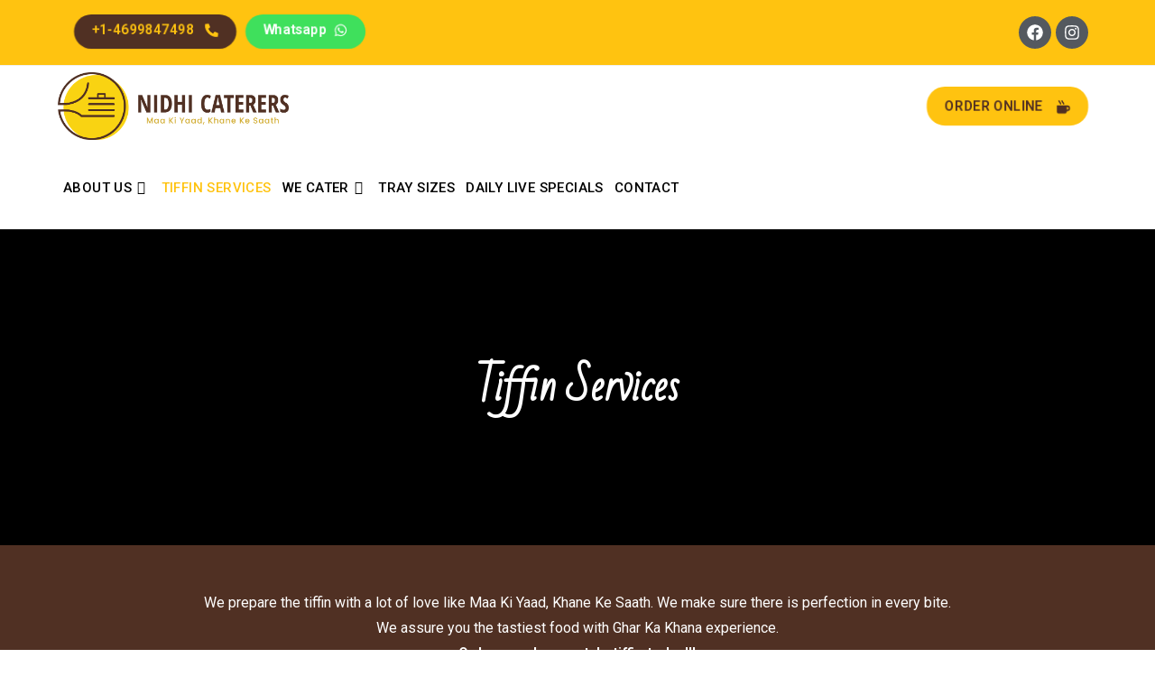

--- FILE ---
content_type: text/css
request_url: https://nidhicatering.com/wp-content/uploads/elementor/css/post-10.css?ver=1767977974
body_size: 398
content:
.elementor-10 .elementor-element.elementor-element-6363db7{--display:flex;--flex-direction:column;--container-widget-width:100%;--container-widget-height:initial;--container-widget-flex-grow:0;--container-widget-align-self:initial;--background-transition:0.3s;--padding-block-start:50px;--padding-block-end:50px;--padding-inline-start:0px;--padding-inline-end:0px;}.elementor-10 .elementor-element.elementor-element-6363db7:not(.elementor-motion-effects-element-type-background), .elementor-10 .elementor-element.elementor-element-6363db7 > .elementor-motion-effects-container > .elementor-motion-effects-layer{background-color:var( --e-global-color-0eea2ee );}.elementor-10 .elementor-element.elementor-element-6363db7, .elementor-10 .elementor-element.elementor-element-6363db7::before{--border-transition:0.3s;}.elementor-10 .elementor-element.elementor-element-c18d301{text-align:center;color:var( --e-global-color-1393511 );font-family:"Roboto", Sans-serif;font-weight:400;width:var( --container-widget-width, 71% );max-width:71%;--container-widget-width:71%;--container-widget-flex-grow:0;}.elementor-10 .elementor-element.elementor-element-c18d301.elementor-element{--align-self:center;}.elementor-10 .elementor-element.elementor-element-158a775{--e-image-carousel-slides-to-show:2;}.elementor-10 .elementor-element.elementor-element-6847dd6{--display:flex;--flex-direction:column;--container-widget-width:100%;--container-widget-height:initial;--container-widget-flex-grow:0;--container-widget-align-self:initial;--background-transition:0.3s;--padding-block-start:50px;--padding-block-end:0px;--padding-inline-start:0px;--padding-inline-end:0px;}.elementor-10 .elementor-element.elementor-element-6847dd6:not(.elementor-motion-effects-element-type-background), .elementor-10 .elementor-element.elementor-element-6847dd6 > .elementor-motion-effects-container > .elementor-motion-effects-layer{background-color:#FFC310;}.elementor-10 .elementor-element.elementor-element-6847dd6, .elementor-10 .elementor-element.elementor-element-6847dd6::before{--border-transition:0.3s;}.elementor-10 .elementor-element.elementor-element-8f3b81c{text-align:center;}.elementor-10 .elementor-element.elementor-element-8f3b81c .elementor-heading-title{color:#503023;font-family:"Bad Script", Sans-serif;font-size:40px;font-weight:600;}.elementor-10 .elementor-element.elementor-element-70da0b6{--display:flex;--background-transition:0.3s;}.elementor-10 .elementor-element.elementor-element-9630700{--display:flex;--flex-direction:row;--container-widget-width:initial;--container-widget-height:100%;--container-widget-flex-grow:1;--container-widget-align-self:stretch;--background-transition:0.3s;}.elementor-10 .elementor-element.elementor-element-1461ff3{--display:flex;--background-transition:0.3s;}.elementor-10 .elementor-element.elementor-element-1461ff3:not(.elementor-motion-effects-element-type-background), .elementor-10 .elementor-element.elementor-element-1461ff3 > .elementor-motion-effects-container > .elementor-motion-effects-layer{background-color:#50302350;}.elementor-10 .elementor-element.elementor-element-1461ff3:hover{background-color:var( --e-global-color-1393511 );}.elementor-10 .elementor-element.elementor-element-1461ff3, .elementor-10 .elementor-element.elementor-element-1461ff3::before{--border-transition:0.3s;}.elementor-10 .elementor-element.elementor-element-ebe0b62{--display:flex;--background-transition:0.3s;}.elementor-10 .elementor-element.elementor-element-2df1ca4 .elementor-heading-title{color:#1A202C;font-family:"Roboto", Sans-serif;font-size:28px;font-weight:600;}.elementor-10 .elementor-element.elementor-element-edf0d93 .elementor-icon-list-icon i{color:var( --e-global-color-0eea2ee );transition:color 0.3s;}.elementor-10 .elementor-element.elementor-element-edf0d93 .elementor-icon-list-icon svg{fill:var( --e-global-color-0eea2ee );transition:fill 0.3s;}.elementor-10 .elementor-element.elementor-element-edf0d93{--e-icon-list-icon-size:20px;--icon-vertical-offset:0px;}.elementor-10 .elementor-element.elementor-element-edf0d93 .elementor-icon-list-item > .elementor-icon-list-text, .elementor-10 .elementor-element.elementor-element-edf0d93 .elementor-icon-list-item > a{font-family:"Roboto", Sans-serif;font-size:20px;font-weight:600;}.elementor-10 .elementor-element.elementor-element-edf0d93 .elementor-icon-list-text{color:var( --e-global-color-0eea2ee );transition:color 0.3s;}.elementor-10 .elementor-element.elementor-element-f5a62d7{--display:flex;--background-transition:0.3s;}.elementor-10 .elementor-element.elementor-element-f5a62d7:not(.elementor-motion-effects-element-type-background), .elementor-10 .elementor-element.elementor-element-f5a62d7 > .elementor-motion-effects-container > .elementor-motion-effects-layer{background-color:#50302350;}.elementor-10 .elementor-element.elementor-element-f5a62d7:hover{background-color:var( --e-global-color-1393511 );}.elementor-10 .elementor-element.elementor-element-f5a62d7, .elementor-10 .elementor-element.elementor-element-f5a62d7::before{--border-transition:0.3s;}.elementor-10 .elementor-element.elementor-element-35c1d58{--display:flex;--background-transition:0.3s;}.elementor-10 .elementor-element.elementor-element-3c13de9 .elementor-icon-list-icon i{color:var( --e-global-color-0eea2ee );transition:color 0.3s;}.elementor-10 .elementor-element.elementor-element-3c13de9 .elementor-icon-list-icon svg{fill:var( --e-global-color-0eea2ee );transition:fill 0.3s;}.elementor-10 .elementor-element.elementor-element-3c13de9{--e-icon-list-icon-size:20px;--icon-vertical-align:flex-start;--icon-vertical-offset:8px;}.elementor-10 .elementor-element.elementor-element-3c13de9 .elementor-icon-list-item > .elementor-icon-list-text, .elementor-10 .elementor-element.elementor-element-3c13de9 .elementor-icon-list-item > a{font-family:"Roboto", Sans-serif;font-size:20px;font-weight:600;}.elementor-10 .elementor-element.elementor-element-3c13de9 .elementor-icon-list-text{color:var( --e-global-color-0eea2ee );transition:color 0.3s;}@media(min-width:768px){.elementor-10 .elementor-element.elementor-element-9630700{--width:100%;}}@media(max-width:767px){.elementor-10 .elementor-element.elementor-element-c18d301{--container-widget-width:80%;--container-widget-flex-grow:0;width:var( --container-widget-width, 80% );max-width:80%;}.elementor-10 .elementor-element.elementor-element-8f3b81c .elementor-heading-title{font-size:25px;}}

--- FILE ---
content_type: text/css
request_url: https://nidhicatering.com/wp-content/uploads/elementor/css/post-128.css?ver=1721918653
body_size: 279
content:
.elementor-128 .elementor-element.elementor-element-47e65a7{--display:flex;--flex-direction:column;--container-widget-width:100%;--container-widget-height:initial;--container-widget-flex-grow:0;--container-widget-align-self:initial;--background-transition:0.3s;}.elementor-128 .elementor-element.elementor-element-14d4229 .elementor-button .elementor-align-icon-right{margin-left:8px;}.elementor-128 .elementor-element.elementor-element-14d4229 .elementor-button .elementor-align-icon-left{margin-right:8px;}.elementor-128 .elementor-element.elementor-element-14d4229 .elementor-button{font-family:"Roboto", Sans-serif;font-size:15px;font-weight:600;fill:#FFC310;color:#FFC310;background-color:var( --e-global-color-text );border-radius:20px 20px 20px 20px;}.elementor-128 .elementor-element.elementor-element-14d4229 .elementor-button:hover, .elementor-128 .elementor-element.elementor-element-14d4229 .elementor-button:focus{color:var( --e-global-color-1393511 );background-color:var( --e-global-color-0eea2ee );}.elementor-128 .elementor-element.elementor-element-14d4229 .elementor-button:hover svg, .elementor-128 .elementor-element.elementor-element-14d4229 .elementor-button:focus svg{fill:var( --e-global-color-1393511 );}.elementor-128 .elementor-element.elementor-element-14d4229 > .elementor-widget-container{padding:0px 0px 0px 10px;}.elementor-128 .elementor-element.elementor-element-d3c8b86 .elementor-button .elementor-align-icon-right{margin-left:8px;}.elementor-128 .elementor-element.elementor-element-d3c8b86 .elementor-button .elementor-align-icon-left{margin-right:8px;}.elementor-128 .elementor-element.elementor-element-d3c8b86 .elementor-button{font-family:"Roboto", Sans-serif;font-size:15px;font-weight:600;fill:#FFC310;color:#FFC310;background-color:#503023;border-radius:20px 20px 20px 20px;}.elementor-128 .elementor-element.elementor-element-d3c8b86 .elementor-button:hover, .elementor-128 .elementor-element.elementor-element-d3c8b86 .elementor-button:focus{color:var( --e-global-color-1393511 );background-color:var( --e-global-color-secondary );}.elementor-128 .elementor-element.elementor-element-d3c8b86 .elementor-button:hover svg, .elementor-128 .elementor-element.elementor-element-d3c8b86 .elementor-button:focus svg{fill:var( --e-global-color-1393511 );}.elementor-128 .elementor-element.elementor-element-d3c8b86 > .elementor-widget-container{padding:0px 0px 0px 10px;}.elementor-128 .elementor-element.elementor-element-b9cf199{--display:flex;--flex-direction:row;--container-widget-width:initial;--container-widget-height:100%;--container-widget-flex-grow:1;--container-widget-align-self:stretch;--justify-content:center;--background-transition:0.3s;--margin-block-start:0px;--margin-block-end:0px;--margin-inline-start:0px;--margin-inline-end:0px;--padding-block-start:8px;--padding-block-end:8px;--padding-inline-start:8px;--padding-inline-end:8px;}.elementor-128 .elementor-element.elementor-element-24454cf .elementor-button .elementor-align-icon-right{margin-left:12px;}.elementor-128 .elementor-element.elementor-element-24454cf .elementor-button .elementor-align-icon-left{margin-right:12px;}.elementor-128 .elementor-element.elementor-element-24454cf .elementor-button{font-family:"Roboto", Sans-serif;font-size:15px;font-weight:600;fill:#FFC310;color:#FFC310;background-color:#503023;border-radius:20px 20px 20px 20px;}.elementor-128 .elementor-element.elementor-element-24454cf .elementor-button:hover, .elementor-128 .elementor-element.elementor-element-24454cf .elementor-button:focus{color:var( --e-global-color-1393511 );background-color:var( --e-global-color-secondary );}.elementor-128 .elementor-element.elementor-element-24454cf .elementor-button:hover svg, .elementor-128 .elementor-element.elementor-element-24454cf .elementor-button:focus svg{fill:var( --e-global-color-1393511 );}.elementor-128 .elementor-element.elementor-element-24454cf > .elementor-widget-container{padding:0px 0px 0px 10px;}.elementor-128 .elementor-element.elementor-element-0eeb444 .elementor-button .elementor-align-icon-right{margin-left:8px;}.elementor-128 .elementor-element.elementor-element-0eeb444 .elementor-button .elementor-align-icon-left{margin-right:8px;}.elementor-128 .elementor-element.elementor-element-0eeb444 .elementor-button{font-family:"Roboto", Sans-serif;font-size:15px;font-weight:600;fill:var( --e-global-color-1393511 );color:var( --e-global-color-1393511 );background-color:#3FE05C;border-radius:20px 20px 20px 20px;}.elementor-128 .elementor-element.elementor-element-0eeb444 .elementor-button:hover, .elementor-128 .elementor-element.elementor-element-0eeb444 .elementor-button:focus{color:var( --e-global-color-1393511 );background-color:var( --e-global-color-secondary );}.elementor-128 .elementor-element.elementor-element-0eeb444 .elementor-button:hover svg, .elementor-128 .elementor-element.elementor-element-0eeb444 .elementor-button:focus svg{fill:var( --e-global-color-1393511 );}.elementor-128 .elementor-element.elementor-element-0eeb444 > .elementor-widget-container{padding:0px 0px 0px 10px;}@media(max-width:1024px){.elementor-128 .elementor-element.elementor-element-47e65a7{--flex-direction:row;--container-widget-width:initial;--container-widget-height:100%;--container-widget-flex-grow:1;--container-widget-align-self:stretch;--justify-content:space-between;}}@media(max-width:767px){.elementor-128 .elementor-element.elementor-element-47e65a7{--flex-direction:row;--container-widget-width:initial;--container-widget-height:100%;--container-widget-flex-grow:1;--container-widget-align-self:stretch;--justify-content:space-between;--gap:5px 5px;}.elementor-128 .elementor-element.elementor-element-14d4229 .elementor-button{font-size:12px;}.elementor-128 .elementor-element.elementor-element-14d4229 > .elementor-widget-container{padding:0px 0px 0px 0px;}.elementor-128 .elementor-element.elementor-element-d3c8b86 .elementor-button{font-size:12px;}.elementor-128 .elementor-element.elementor-element-d3c8b86 > .elementor-widget-container{padding:0px 0px 0px 0px;}.elementor-128 .elementor-element.elementor-element-b9cf199{--padding-block-start:0px;--padding-block-end:10px;--padding-inline-start:10px;--padding-inline-end:10px;}.elementor-128 .elementor-element.elementor-element-24454cf .elementor-button{font-size:13px;}.elementor-128 .elementor-element.elementor-element-24454cf > .elementor-widget-container{padding:0px 0px 0px 0px;}.elementor-128 .elementor-element.elementor-element-0eeb444 .elementor-button{font-size:13px;}.elementor-128 .elementor-element.elementor-element-0eeb444 > .elementor-widget-container{padding:0px 0px 0px 0px;}}

--- FILE ---
content_type: text/css
request_url: https://nidhicatering.com/wp-content/uploads/elementor/css/post-2834.css?ver=1711102209
body_size: -113
content:
.elementor-2834 .elementor-element.elementor-element-82f7cec{--display:flex;--gap:0px 0px;--background-transition:0.3s;--margin-block-start:0px;--margin-block-end:0px;--margin-inline-start:0px;--margin-inline-end:0px;}.elementor-2834 .elementor-element.elementor-element-df98134{--grid-template-columns:repeat(0, auto);--icon-size:18px;--grid-column-gap:5px;--grid-row-gap:0px;}.elementor-2834 .elementor-element.elementor-element-df98134 .elementor-widget-container{text-align:center;}.elementor-2834 .elementor-element.elementor-element-df98134 .elementor-social-icon{background-color:var( --e-global-color-secondary );}.elementor-2834 .elementor-element.elementor-element-df98134 > .elementor-widget-container{margin:0px 0px 0px 0px;padding:0px 0px 0px 0px;}@media(max-width:1024px){.elementor-2834 .elementor-element.elementor-element-82f7cec{--padding-block-start:8px;--padding-block-end:8px;--padding-inline-start:8px;--padding-inline-end:8px;}}

--- FILE ---
content_type: text/css
request_url: https://nidhicatering.com/wp-content/uploads/elementor/css/post-65.css?ver=1721755951
body_size: -55
content:
.elementor-65 .elementor-element.elementor-element-3a09ab5{--display:flex;--flex-direction:column;--container-widget-width:100%;--container-widget-height:initial;--container-widget-flex-grow:0;--container-widget-align-self:initial;--background-transition:0.3s;}.elementor-65 .elementor-element.elementor-element-fbd2f8a .elementor-button .elementor-align-icon-right{margin-left:15px;}.elementor-65 .elementor-element.elementor-element-fbd2f8a .elementor-button .elementor-align-icon-left{margin-right:15px;}.elementor-65 .elementor-element.elementor-element-fbd2f8a .elementor-button{font-family:"Roboto", Sans-serif;font-size:15px;font-weight:600;fill:#503023;color:#503023;background-color:var( --e-global-color-97f084f );border-radius:20px 20px 20px 20px;padding:15px 20px 10px 20px;}.elementor-65 .elementor-element.elementor-element-fbd2f8a .elementor-button:hover, .elementor-65 .elementor-element.elementor-element-fbd2f8a .elementor-button:focus{color:var( --e-global-color-1393511 );background-color:var( --e-global-color-0eea2ee );}.elementor-65 .elementor-element.elementor-element-fbd2f8a .elementor-button:hover svg, .elementor-65 .elementor-element.elementor-element-fbd2f8a .elementor-button:focus svg{fill:var( --e-global-color-1393511 );}.elementor-65 .elementor-element.elementor-element-fbd2f8a > .elementor-widget-container{padding:0px 0px 0px 10px;}